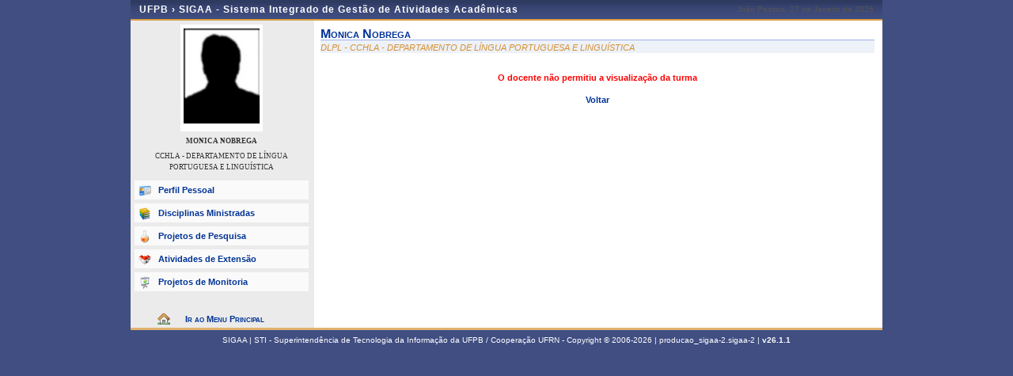

--- FILE ---
content_type: text/html;charset=ISO-8859-1
request_url: https://sigaa.ufpb.br/sigaa/public/docente/turma.jsf?tid=170575
body_size: 2745
content:



	<!DOCTYPE html PUBLIC "-//W3C//DTD HTML 4.01 Transitional//EN"  "http://www.w3.org/TR/html4/loose.dtd">




























<html xmlns="http://www.w3.org/1999/xhtml">

<head>
	<META HTTP-EQUIV="Pragma" CONTENT="no-cache">
	<title>SIGAA - Sistema Integrado de Gest&#227;o de Atividades Acad&#234;micas</title>
	<link class="component" href="/sigaa/a4j/s/3_3_3.Finalorg/richfaces/renderkit/html/css/basic_classes.xcss/DATB/eAF7sqpgb-jyGdIAFrMEaw__.jsf;jsessionid=27CF898F8A56CA2A8148AFD8B41FA7C8" rel="stylesheet" type="text/css" /><link class="component" href="/sigaa/a4j/s/3_3_3.Finalorg/richfaces/renderkit/html/css/extended_classes.xcss/DATB/eAF7sqpgb-jyGdIAFrMEaw__.jsf;jsessionid=27CF898F8A56CA2A8148AFD8B41FA7C8" media="rich-extended-skinning" rel="stylesheet" type="text/css" /><script type="text/javascript">window.RICH_FACES_EXTENDED_SKINNING_ON=true;</script><script src="/sigaa/a4j/g/3_3_3.Finalorg/richfaces/renderkit/html/scripts/skinning.js.jsf" type="text/javascript"></script><link rel="shortcut icon" href="/sigaa/img/sigaa_UFPB.ico"/>
	
	<script type="text/javascript" src="/sigaa/jsBundles/jawr_loader.js" ></script>
	<script type="text/javascript">
		JAWR.loader.style('/shared/javascript/ext-2.0.a.1/resources/css/ext-all.css', 'all');
		JAWR.loader.style('/shared/css/public.css','all');
	 	JAWR.loader.script('/bundles/js/sigaa_base.js');
	 	JAWR.loader.script('/bundles/js/ext2_all.js');
	</script>
	<link rel="stylesheet" type="text/css" media="all" href="/sigaa/cssBundles/gzip_N592174637/public/css/public.css" />


	<link href="../css/geral.css" rel="stylesheet" type="text/css" />
	<link href="../css/docente.css" rel="stylesheet" type="text/css" />
	<link rel="stylesheet" media="all" href="/sigaa/shared/css/ufrn.css" type="text/css" />
	<link rel="stylesheet" media="print" href="/sigaa/shared/css/ufrn_print.css"/>
	
	<style>
		#cabecalho { width: 950px; }
		#acesso { display: none;}
	</style>
<script type="text/javascript">var useGeneralJS = false;</script>
<script type="text/javascript" src="/sigaa/shared/javascript/general.js" ></script>
</head>

<body>
	<div id="container">

	<div id="container-inner">

	<div id="cabecalho">
		<div id="identificacao">
			<span class="ufrn">
				UFPB &rsaquo; 
				<a href="/sigaa/public" title="P&#225;gina Inicial do SIGAA">
				SIGAA - Sistema Integrado de Gest&#227;o de Atividades Acad&#234;micas
				</a>
			</span>
			<span class="data">
				 Jo&#227;o Pessoa, 
				 27 de Janeiro de 
				 2026 
			</span>
		</div>
	</div>


	<div id="corpo">
	


<script src="/sigaa/javascript/encoding.js" type="text/javascript" ></script>


	
	
	

	<div id="left" class="barra_professor">
		<div class="foto_professor">
			
			
				<img src="/sigaa/img/no_picture.png" height="120"/>
			
		</div>
		<h3>MONICA NOBREGA</h3>
		<h3 class="departamento"> CCHLA - DEPARTAMENTO DE L&#205;NGUA PORTUGUESA E LINGU&#205;STICA </h3>
		<h3 class="situacao">
		</h3>
		<ul class="menu_professor">
			<li class="perfil_pessoal"><a href="/sigaa/public/docente/portal.jsf?siape=338188">Perfil Pessoal</a></li>
			
			<li class="disciplinas_ministradas"><a href="/sigaa/public/docente/disciplinas.jsf?siape=338188">Disciplinas Ministradas</a></li>
			
			<li class="projetos_pesquisa"><a href="/sigaa/public/docente/pesquisa.jsf?siape=338188">Projetos de Pesquisa</a></li>
			<li class="projetos_extensao"><a href="/sigaa/public/docente/extensao.jsf?siape=338188">Atividades de Extens&atilde;o</a></li>
			<li class="projetos_monitoria"><a href="/sigaa/public/docente/monitoria.jsf?siape=338188">Projetos de Monitoria</a></li>
		</ul>

		<a class="home-link" href="/sigaa/public/" alt="P&#225;gina inicial" title="P&#225;gina inicial"> Ir ao Menu Principal </a>
	</div>

	<div id="center">

	
	<link rel="stylesheet" type="text/css" href="/sigaa/ava/css/turma.css" />
	
<form id="j_id_jsp_1454347076_1" name="j_id_jsp_1454347076_1" method="post" action="/sigaa/public/docente/turma.jsf;jsessionid=27CF898F8A56CA2A8148AFD8B41FA7C8" enctype="application/x-www-form-urlencoded">
<input type="hidden" name="j_id_jsp_1454347076_1" value="j_id_jsp_1454347076_1" />

		
			
			
				<div id="id-docente">
					<h3>monica nobrega</h3>
					<p class="departamento">DLPL       - CCHLA - DEPARTAMENTO DE L&#205;NGUA PORTUGUESA E LINGU&#205;STICA</p>
				</div>
				<center>
					<br clear="all"/>
					<span class="erro"> O docente n&atilde;o permitiu a visualiza&ccedil;&atilde;o da turma</span>
					<br/><br/>
					<a href="/sigaa/public/docente/disciplinas.jsf?siape=338188">Voltar</a>		
				</center>
			
		
		
	<input type="hidden" name="javax.faces.ViewState" id="javax.faces.ViewState" value="j_id200" />
</form>
	
	<div class="clear"></div>
	</div>

	<div id="rodape">
		<p>	
			SIGAA | STI - Superintend&#234;ncia de Tecnologia da Informa&#231;&#227;o da UFPB / Coopera&#231;&#227;o UFRN - Copyright &copy; 2006-2026 | producao_sigaa-2.sigaa-2 |
			 
				<a onclick="javascript:versao();">v26.1.1</a>
			
		</p>
	</div>

	<!-- Fim dos containers -->
	</div>
	</div>
	
<!-- MYFACES JAVASCRIPT -->

</body>

</html>

 
	<script type="text/javascript" charset="UTF-8">
		function versao(){
			var msg='';
			msg+='SIGAA 26.1.1,  publicado em: 21/01/2026 15:17\n\n';
			msg+='Depend\u00eancias:\n';
			msg+='Arquitetura null\n';
			msg+='Entidades Comuns null\n';
			msg+='Servicos Integrados latest.integration\n\n';
			msg+='Copyrigth STI/UFPB';
			alert(msg);
		}	
	</script>


